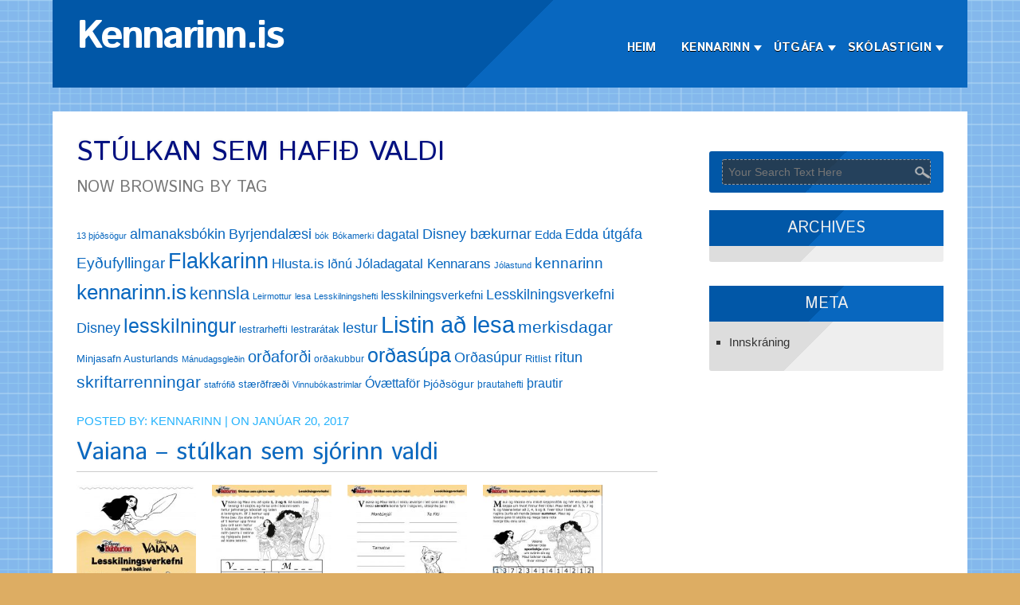

--- FILE ---
content_type: text/html; charset=UTF-8
request_url: http://kennarinn.is/tag/stulkan-sem-hafid-valdi/
body_size: 10564
content:
<!DOCTYPE html>
<html lang="is">
<head>
<meta charset="UTF-8" />
<meta name="viewport" content="width=device-width" />
<meta http-equiv="X-UA-Compatible" content="IE=edge" />
<!--[if lt IE 9]>
<script src="http://kennarinn.is/wp-content/themes/writing-board/js/html5.js" type="text/javascript"></script>
<![endif]-->
<link rel="profile" href="http://gmpg.org/xfn/11" />
<link rel="pingback" href="http://kennarinn.is/xmlrpc.php" />

<title>stúlkan sem hafið valdi &#8211; Kennarinn.is</title>
<meta name='robots' content='max-image-preview:large' />
<link rel='dns-prefetch' href='//fonts.googleapis.com' />
<link rel='dns-prefetch' href='//s.w.org' />
<link rel="alternate" type="application/rss+xml" title="Kennarinn.is &raquo; Straumur" href="http://kennarinn.is/feed/" />
<link rel="alternate" type="application/rss+xml" title="Kennarinn.is &raquo; Straumur athugasemda" href="http://kennarinn.is/comments/feed/" />
<link rel="alternate" type="application/rss+xml" title="Kennarinn.is &raquo; stúlkan sem hafið valdi Straumur merkja" href="http://kennarinn.is/tag/stulkan-sem-hafid-valdi/feed/" />
		<script type="text/javascript">
			window._wpemojiSettings = {"baseUrl":"https:\/\/s.w.org\/images\/core\/emoji\/13.1.0\/72x72\/","ext":".png","svgUrl":"https:\/\/s.w.org\/images\/core\/emoji\/13.1.0\/svg\/","svgExt":".svg","source":{"concatemoji":"http:\/\/kennarinn.is\/wp-includes\/js\/wp-emoji-release.min.js?ver=5.8.12"}};
			!function(e,a,t){var n,r,o,i=a.createElement("canvas"),p=i.getContext&&i.getContext("2d");function s(e,t){var a=String.fromCharCode;p.clearRect(0,0,i.width,i.height),p.fillText(a.apply(this,e),0,0);e=i.toDataURL();return p.clearRect(0,0,i.width,i.height),p.fillText(a.apply(this,t),0,0),e===i.toDataURL()}function c(e){var t=a.createElement("script");t.src=e,t.defer=t.type="text/javascript",a.getElementsByTagName("head")[0].appendChild(t)}for(o=Array("flag","emoji"),t.supports={everything:!0,everythingExceptFlag:!0},r=0;r<o.length;r++)t.supports[o[r]]=function(e){if(!p||!p.fillText)return!1;switch(p.textBaseline="top",p.font="600 32px Arial",e){case"flag":return s([127987,65039,8205,9895,65039],[127987,65039,8203,9895,65039])?!1:!s([55356,56826,55356,56819],[55356,56826,8203,55356,56819])&&!s([55356,57332,56128,56423,56128,56418,56128,56421,56128,56430,56128,56423,56128,56447],[55356,57332,8203,56128,56423,8203,56128,56418,8203,56128,56421,8203,56128,56430,8203,56128,56423,8203,56128,56447]);case"emoji":return!s([10084,65039,8205,55357,56613],[10084,65039,8203,55357,56613])}return!1}(o[r]),t.supports.everything=t.supports.everything&&t.supports[o[r]],"flag"!==o[r]&&(t.supports.everythingExceptFlag=t.supports.everythingExceptFlag&&t.supports[o[r]]);t.supports.everythingExceptFlag=t.supports.everythingExceptFlag&&!t.supports.flag,t.DOMReady=!1,t.readyCallback=function(){t.DOMReady=!0},t.supports.everything||(n=function(){t.readyCallback()},a.addEventListener?(a.addEventListener("DOMContentLoaded",n,!1),e.addEventListener("load",n,!1)):(e.attachEvent("onload",n),a.attachEvent("onreadystatechange",function(){"complete"===a.readyState&&t.readyCallback()})),(n=t.source||{}).concatemoji?c(n.concatemoji):n.wpemoji&&n.twemoji&&(c(n.twemoji),c(n.wpemoji)))}(window,document,window._wpemojiSettings);
		</script>
		<style type="text/css">
img.wp-smiley,
img.emoji {
	display: inline !important;
	border: none !important;
	box-shadow: none !important;
	height: 1em !important;
	width: 1em !important;
	margin: 0 .07em !important;
	vertical-align: -0.1em !important;
	background: none !important;
	padding: 0 !important;
}
</style>
	<link rel='stylesheet' id='wp-block-library-css'  href='http://kennarinn.is/wp-includes/css/dist/block-library/style.min.css?ver=5.8.12' type='text/css' media='all' />
<link rel='stylesheet' id='wpdm-font-awesome-css'  href='http://kennarinn.is/wp-content/plugins/download-manager/assets/fontawesome/css/all.min.css?ver=5.8.12' type='text/css' media='all' />
<link rel='stylesheet' id='wpdm-frontend-css-css'  href='http://kennarinn.is/wp-content/plugins/download-manager/assets/bootstrap/css/bootstrap.min.css?ver=5.8.12' type='text/css' media='all' />
<link rel='stylesheet' id='wpdm-front-css'  href='http://kennarinn.is/wp-content/plugins/download-manager/assets/css/front.css?ver=5.8.12' type='text/css' media='all' />
<link rel='stylesheet' id='slideshow-jquery-image-gallery-stylesheet_functional-css'  href='http://kennarinn.is/wp-content/plugins/slideshow-jquery-image-gallery/style/SlideshowPlugin/functional.css?ver=2.3.1' type='text/css' media='all' />
<link rel='stylesheet' id='slideshow-jquery-image-gallery-ajax-stylesheet_style-light-css'  href='http://kennarinn.is/wp-admin/admin-ajax.php?action=slideshow_jquery_image_gallery_load_stylesheet&#038;style=style-light&#038;ver=2.3.1' type='text/css' media='all' />
<link rel='stylesheet' id='slideshow-jquery-image-gallery-ajax-stylesheet_style-dark-css'  href='http://kennarinn.is/wp-admin/admin-ajax.php?action=slideshow_jquery_image_gallery_load_stylesheet&#038;style=style-dark&#038;ver=2.3.1' type='text/css' media='all' />
<link rel='stylesheet' id='SFSImainCss-css'  href='http://kennarinn.is/wp-content/plugins/ultimate-social-media-icons/css/sfsi-style.css?ver=2.9.1' type='text/css' media='all' />
<link rel='stylesheet' id='wpdmpp-front-css'  href='http://kennarinn.is/wp-content/plugins/wpdm-premium-packages/assets/css/wpdmpp.css?ver=5.8.12' type='text/css' media='all' />
<link rel='stylesheet' id='writingboard-style-css'  href='http://kennarinn.is/wp-content/themes/writing-board/style.css?ver=5.8.12' type='text/css' media='all' />
<link rel='stylesheet' id='writingboard-gfonts-css'  href='//fonts.googleapis.com/css?family=Istok+Web%3A400%2C700%2C400italic%2C700italic&#038;ver=5.8.12' type='text/css' media='all' />
<link rel='stylesheet' id='writingboard-font-css-css'  href='http://kennarinn.is/wp-content/themes/writing-board/css/font-awesome.css?ver=5.8.12' type='text/css' media='all' />
<link rel='stylesheet' id='writingboard-responsive-css'  href='http://kennarinn.is/wp-content/themes/writing-board/style-responsive.css?ver=5.8.12' type='text/css' media='all' />
<link rel='stylesheet' id='tablepress-default-css'  href='http://kennarinn.is/wp-content/plugins/tablepress/css/build/default.css?ver=2.1.7' type='text/css' media='all' />
<link rel='stylesheet' id='dashicons-css'  href='http://kennarinn.is/wp-includes/css/dashicons.min.css?ver=5.8.12' type='text/css' media='all' />
<link rel='stylesheet' id='my-calendar-reset-css'  href='http://kennarinn.is/wp-content/plugins/my-calendar/css/reset.css?ver=3.5.9' type='text/css' media='all' />
<link rel='stylesheet' id='my-calendar-style-css'  href='http://kennarinn.is/wp-content/plugins/my-calendar/styles/twentyfifteen.css?ver=3.5.9-twentyfifteen-css' type='text/css' media='all' />
<style id='my-calendar-style-inline-css' type='text/css'>

/* Styles by My Calendar - Joseph C Dolson https://www.joedolson.com/ */

.my-calendar-modal .event-title svg { background-color: #e8a066; padding: 3px; }
.mc-main .mc_almennt .event-title, .mc-main .mc_almennt .event-title a { background: #e8a066 !important; color: #000000 !important; }
.mc-main .mc_almennt .event-title button { background: #e8a066 !important; color: #000000 !important; }
.mc-main .mc_almennt .event-title a:hover, .mc-main .mc_almennt .event-title a:focus { background: #ffd399 !important;}
.mc-main .mc_almennt .event-title button:hover, .mc-main .mc_almennt .event-title button:focus { background: #ffd399 !important;}
.my-calendar-modal .event-title svg { background-color: #493ee8; padding: 3px; }
.mc-main .mc_merkisdagar .event-title, .mc-main .mc_merkisdagar .event-title a { background: #493ee8 !important; color: #ffffff !important; }
.mc-main .mc_merkisdagar .event-title button { background: #493ee8 !important; color: #ffffff !important; }
.mc-main .mc_merkisdagar .event-title a:hover, .mc-main .mc_merkisdagar .event-title a:focus { background: #160bb5 !important;}
.mc-main .mc_merkisdagar .event-title button:hover, .mc-main .mc_merkisdagar .event-title button:focus { background: #160bb5 !important;}
.mc-main, .mc-event, .my-calendar-modal, .my-calendar-modal-overlay {--primary-dark: #313233; --primary-light: #fff; --secondary-light: #fff; --secondary-dark: #000; --highlight-dark: #666; --highlight-light: #efefef; --close-button: #b32d2e; --search-highlight-bg: #f5e6ab; --navbar-background: transparent; --nav-button-bg: #fff; --nav-button-color: #313233; --nav-button-border: #313233; --nav-input-border: #313233; --nav-input-background: #fff; --nav-input-color: #313233; --grid-cell-border: #0000001f; --grid-header-border: #313233; --grid-header-color: #313233; --grid-header-bg: transparent; --grid-cell-background: transparent; --current-day-border: #313233; --current-day-color: #313233; --current-day-bg: transparent; --date-has-events-bg: #313233; --date-has-events-color: #f6f7f7; --calendar-heading: clamp( 1.125rem, 24px, 2.5rem ); --event-title: clamp( 1.25rem, 24px, 2.5rem ); --grid-date: 16px; --grid-date-heading: clamp( .75rem, 16px, 1.5rem ); --modal-title: 1.5rem; --navigation-controls: clamp( .75rem, 16px, 1.5rem ); --card-heading: 1.125rem; --list-date: 1.25rem; --author-card: clamp( .75rem, 14px, 1.5rem); --single-event-title: clamp( 1.25rem, 24px, 2.5rem ); --mini-time-text: clamp( .75rem, 14px 1.25rem ); --list-event-date: 1.25rem; --list-event-title: 1.2rem; --category-mc_almennt: #e8a066; --category-mc_merkisdagar: #493ee8; }
</style>
<link rel='stylesheet' id='ggcl-style-css'  href='http://kennarinn.is/wp-content/plugins/grid-gallery-with-custom-links/css/grid-gallery-with-custom-links.css?ver=1.2.2' type='text/css' media='all' />
<script type='text/javascript' src='http://kennarinn.is/wp-includes/js/jquery/jquery.min.js?ver=3.6.0' id='jquery-core-js'></script>
<script type='text/javascript' src='http://kennarinn.is/wp-includes/js/jquery/jquery-migrate.min.js?ver=3.3.2' id='jquery-migrate-js'></script>
<script type='text/javascript' src='http://kennarinn.is/wp-includes/js/jquery/jquery.form.min.js?ver=4.3.0' id='jquery-form-js'></script>
<script type='text/javascript' src='http://kennarinn.is/wp-content/plugins/download-manager/assets/bootstrap/js/popper.min.js?ver=5.8.12' id='wpdm-poper-js'></script>
<script type='text/javascript' src='http://kennarinn.is/wp-content/plugins/download-manager/assets/bootstrap/js/bootstrap.min.js?ver=5.8.12' id='wpdm-frontend-js-js'></script>
<script type='text/javascript' id='wpdm-frontjs-js-extra'>
/* <![CDATA[ */
var wpdm_url = {"home":"http:\/\/kennarinn.is\/","site":"http:\/\/kennarinn.is\/","ajax":"http:\/\/kennarinn.is\/wp-admin\/admin-ajax.php"};
var wpdm_js = {"spinner":"<i class=\"fas fa-sun fa-spin\"><\/i>","client_id":"c42bf2a82fbded3b7ee614f264df82df"};
var wpdm_strings = {"pass_var":"Password Verified!","pass_var_q":"Please click following button to start download.","start_dl":"Start Download"};
/* ]]> */
</script>
<script type='text/javascript' src='http://kennarinn.is/wp-content/plugins/download-manager/assets/js/front.js?ver=3.2.97' id='wpdm-frontjs-js'></script>
<script type='text/javascript' src='http://kennarinn.is/wp-content/plugins/wpdm-premium-packages/assets/js/wpdmpp-front.js?ver=5.8.12' id='wpdm-pp-js-js'></script>
<script type='text/javascript' src='http://kennarinn.is/wp-content/plugins/google-analyticator/external-tracking.min.js?ver=6.5.7' id='ga-external-tracking-js'></script>
<link rel="https://api.w.org/" href="http://kennarinn.is/wp-json/" /><link rel="alternate" type="application/json" href="http://kennarinn.is/wp-json/wp/v2/tags/324" /><link rel="EditURI" type="application/rsd+xml" title="RSD" href="http://kennarinn.is/xmlrpc.php?rsd" />
<link rel="wlwmanifest" type="application/wlwmanifest+xml" href="http://kennarinn.is/wp-includes/wlwmanifest.xml" /> 
<meta name="generator" content="WordPress 5.8.12" />
<script type='text/javascript' data-cfasync='false'>var _mmunch = {'front': false, 'page': false, 'post': false, 'category': false, 'author': false, 'search': false, 'attachment': false, 'tag': false};_mmunch['tag'] = true;</script><script data-cfasync="false" src="//a.mailmunch.co/app/v1/site.js" id="mailmunch-script" data-plugin="mc_mm" data-mailmunch-site-id="127859" async></script>    <script>
        var wpdmpp_base_url = 'http://kennarinn.is/wp-content/plugins/wpdm-premium-packages/';
        var wpdmpp_currency_sign = '$';
        var wpdmpp_csign_before = '$';
        var wpdmpp_csign_after = '';
        var wpdmpp_currency_code = 'USD';
        var wpdmpp_cart_url = '/tag/stulkan-sem-hafid-valdi/';

        var wpdmpp_txt = {"cart_button_label":"<i class=\"fas fa-shopping-basket mr-2\"><\/i>Add To Cart","pay_now":"Complete Purchase","checkout_button_label":"Complete Purchase"};

    </script>
    <style>p.wpdmpp-notice {
            margin: 5px;
        }
    .wpbtn-success {
        color: var(--color-success) !important;border-color: var(--color-success ) !important;
        background: rgba(var(--color-success-rgb),0.03) !important;
        transition: all ease-in-out 300ms;
    }
        .wpbtn-success:active,
        .wpbtn-success:hover {
            color: var(--color-success-active) !important;
            border-color: var(--color-success-active) !important;
            background: rgba(var(--color-success-rgb),0.07) !important;
        }
    </style>
    	
	<style type="text/css">
	.site-title a, 
	.site-title a:active, 
	.site-title a:hover {
	
	color: #000000;
	}
	
     
<style type="text/css"></style>

<style type="text/css">
.synved-social-resolution-single {
display: inline-block;
}
.synved-social-resolution-normal {
display: inline-block;
}
.synved-social-resolution-hidef {
display: none;
}

@media only screen and (min--moz-device-pixel-ratio: 2),
only screen and (-o-min-device-pixel-ratio: 2/1),
only screen and (-webkit-min-device-pixel-ratio: 2),
only screen and (min-device-pixel-ratio: 2),
only screen and (min-resolution: 2dppx),
only screen and (min-resolution: 192dpi) {
	.synved-social-resolution-normal {
	display: none;
	}
	.synved-social-resolution-hidef {
	display: inline-block;
	}
}
</style>
<style type="text/css" id="custom-background-css">
body.custom-background { background-color: #ddad63; }
</style>
	<link rel="icon" href="http://kennarinn.is/wp-content/uploads/2016/02/cropped-kennarinn_logo-copy-32x32.jpg" sizes="32x32" />
<link rel="icon" href="http://kennarinn.is/wp-content/uploads/2016/02/cropped-kennarinn_logo-copy-192x192.jpg" sizes="192x192" />
<link rel="apple-touch-icon" href="http://kennarinn.is/wp-content/uploads/2016/02/cropped-kennarinn_logo-copy-180x180.jpg" />
<meta name="msapplication-TileImage" content="http://kennarinn.is/wp-content/uploads/2016/02/cropped-kennarinn_logo-copy-270x270.jpg" />
<!-- Google Analytics Tracking by Google Analyticator 6.5.7 -->
<script type="text/javascript">window.google_analytics_uacct = "UA-83299311-1";</script>
<script type="text/javascript">
    var analyticsFileTypes = [];
    var analyticsSnippet = 'disabled';
    var analyticsEventTracking = 'enabled';
</script>
<script type="text/javascript">
	(function(i,s,o,g,r,a,m){i['GoogleAnalyticsObject']=r;i[r]=i[r]||function(){
	(i[r].q=i[r].q||[]).push(arguments)},i[r].l=1*new Date();a=s.createElement(o),
	m=s.getElementsByTagName(o)[0];a.async=1;a.src=g;m.parentNode.insertBefore(a,m)
	})(window,document,'script','//www.google-analytics.com/analytics.js','ga');
	ga('create', 'UA-83299311-1', 'auto');
 
	ga('send', 'pageview');
</script>
<meta name="generator" content="WordPress Download Manager 3.2.97" />
                <style>
        /* WPDM Link Template Styles */        </style>
                <style>

            :root {
                --color-primary: #4a8eff;
                --color-primary-rgb: 74, 142, 255;
                --color-primary-hover: #5998ff;
                --color-primary-active: #3281ff;
                --color-secondary: #6c757d;
                --color-secondary-rgb: 108, 117, 125;
                --color-secondary-hover: #6c757d;
                --color-secondary-active: #6c757d;
                --color-success: #018e11;
                --color-success-rgb: 1, 142, 17;
                --color-success-hover: #0aad01;
                --color-success-active: #0c8c01;
                --color-info: #2CA8FF;
                --color-info-rgb: 44, 168, 255;
                --color-info-hover: #2CA8FF;
                --color-info-active: #2CA8FF;
                --color-warning: #FFB236;
                --color-warning-rgb: 255, 178, 54;
                --color-warning-hover: #FFB236;
                --color-warning-active: #FFB236;
                --color-danger: #ff5062;
                --color-danger-rgb: 255, 80, 98;
                --color-danger-hover: #ff5062;
                --color-danger-active: #ff5062;
                --color-green: #30b570;
                --color-blue: #0073ff;
                --color-purple: #8557D3;
                --color-red: #ff5062;
                --color-muted: rgba(69, 89, 122, 0.6);
                --wpdm-font: "Rubik", -apple-system, BlinkMacSystemFont, "Segoe UI", Roboto, Helvetica, Arial, sans-serif, "Apple Color Emoji", "Segoe UI Emoji", "Segoe UI Symbol";
            }

            .wpdm-download-link.btn.btn-primary {
                border-radius: 4px;
            }


        </style>
        
</head>

<body class="archive tag tag-stulkan-sem-hafid-valdi tag-324 custom-background sfsi_actvite_theme_default" >
  	  <div id="top-menu-container" class="hfback" >
      <!-- Site Titele and Description Goes Here -->
	<a href="http://kennarinn.is/"><h1 class="site-title">Kennarinn.is</h1></a>
		<h2 class="site-title-hidden">Einn fyrir alla&#8230;</h2>
      
      <!-- Site Main Menu Goes Here -->
	<div id="main-menu">
	<div class="menu-valmynd-1-container"><ul id="menu-valmynd-1" class="m-menu"><li id="menu-item-175" class="menu-item menu-item-type-post_type menu-item-object-page menu-item-home menu-item-175"><a href="http://kennarinn.is/">Heim</a></li>
<li id="menu-item-28" class="menu-item menu-item-type-custom menu-item-object-custom menu-item-has-children menu-parent-item menu-item-28"><a href="http://kennarinn.is/kennarinn/">Kennarinn</a>
<ul class="sub-menu">
	<li id="menu-item-1221" class="menu-item menu-item-type-post_type menu-item-object-page menu-item-1221"><a href="http://kennarinn.is/um-verkefnastjora/">Um Kennarann</a></li>
	<li id="menu-item-1206" class="menu-item menu-item-type-post_type menu-item-object-page menu-item-1206"><a href="http://kennarinn.is/um-verkefnastjora/markmid/">Markmið</a></li>
</ul>
</li>
<li id="menu-item-1471" class="menu-item menu-item-type-post_type menu-item-object-page menu-item-has-children menu-parent-item menu-item-1471"><a href="http://kennarinn.is/utgafa-2/">Útgáfa</a>
<ul class="sub-menu">
	<li id="menu-item-10715" class="menu-item menu-item-type-post_type menu-item-object-page menu-item-10715"><a href="http://kennarinn.is/namsgreinar/">Námsgreinar</a></li>
</ul>
</li>
<li id="menu-item-1474" class="menu-item menu-item-type-post_type menu-item-object-page menu-item-has-children menu-parent-item menu-item-1474"><a href="http://kennarinn.is/skolastigin/">Skólastigin</a>
<ul class="sub-menu">
	<li id="menu-item-1432" class="menu-item menu-item-type-post_type menu-item-object-page menu-item-1432"><a href="http://kennarinn.is/skolastigin/leikskoli-2/">Leikskóli</a></li>
	<li id="menu-item-1014" class="menu-item menu-item-type-post_type menu-item-object-page menu-item-1014"><a href="http://kennarinn.is/skolastigin/grunnskoli/">Grunnskóli</a></li>
</ul>
</li>
</ul></div>  
    </div></div><div class="clear"></div>
 	
    
      
          
      
	  
	 
	  <div id="container">  

<div id="content">
							<h1 class="arc-post-title">stúlkan sem hafið valdi</h1><h3 class="arc-src">now browsing by tag</h3>
		<div class="clear">&nbsp;</div>
		<div class="tagcloud"><a href="http://kennarinn.is/tag/13-thjodsogur/" class="tag-cloud-link tag-link-569 tag-link-position-1" style="font-size: 8pt;" aria-label="13 þjóðsögur (11 hlutir)">13 þjóðsögur</a>
<a href="http://kennarinn.is/tag/almanaksbokin/" class="tag-cloud-link tag-link-202 tag-link-position-2" style="font-size: 13.692307692308pt;" aria-label="almanaksbókin (27 hlutir)">almanaksbókin</a>
<a href="http://kennarinn.is/tag/byrjendalaesi/" class="tag-cloud-link tag-link-293 tag-link-position-3" style="font-size: 13.692307692308pt;" aria-label="Byrjendalæsi (27 hlutir)">Byrjendalæsi</a>
<a href="http://kennarinn.is/tag/bok/" class="tag-cloud-link tag-link-36 tag-link-position-4" style="font-size: 8pt;" aria-label="bók (11 hlutir)">bók</a>
<a href="http://kennarinn.is/tag/bokamerki/" class="tag-cloud-link tag-link-189 tag-link-position-5" style="font-size: 8.4615384615385pt;" aria-label="Bókamerki (12 hlutir)">Bókamerki</a>
<a href="http://kennarinn.is/tag/dagatal/" class="tag-cloud-link tag-link-49 tag-link-position-6" style="font-size: 12pt;" aria-label="dagatal (21 hlutur)">dagatal</a>
<a href="http://kennarinn.is/tag/disney-baekurnar/" class="tag-cloud-link tag-link-295 tag-link-position-7" style="font-size: 13.692307692308pt;" aria-label="Disney bækurnar (27 hlutir)">Disney bækurnar</a>
<a href="http://kennarinn.is/tag/edda/" class="tag-cloud-link tag-link-292 tag-link-position-8" style="font-size: 11.076923076923pt;" aria-label="Edda (18 hlutir)">Edda</a>
<a href="http://kennarinn.is/tag/edda-utgafa/" class="tag-cloud-link tag-link-322 tag-link-position-9" style="font-size: 13.692307692308pt;" aria-label="Edda útgáfa (27 hlutir)">Edda útgáfa</a>
<a href="http://kennarinn.is/tag/eydufyllingar/" class="tag-cloud-link tag-link-443 tag-link-position-10" style="font-size: 14.307692307692pt;" aria-label="Eyðufyllingar (30 hlutir)">Eyðufyllingar</a>
<a href="http://kennarinn.is/tag/flakkarinn/" class="tag-cloud-link tag-link-53 tag-link-position-11" style="font-size: 20.615384615385pt;" aria-label="Flakkarinn (78 hlutir)">Flakkarinn</a>
<a href="http://kennarinn.is/tag/hlusta-is/" class="tag-cloud-link tag-link-611 tag-link-position-12" style="font-size: 12.923076923077pt;" aria-label="Hlusta.is (24 hlutir)">Hlusta.is</a>
<a href="http://kennarinn.is/tag/idnu/" class="tag-cloud-link tag-link-181 tag-link-position-13" style="font-size: 12pt;" aria-label="Iðnú (21 hlutur)">Iðnú</a>
<a href="http://kennarinn.is/tag/joladagatal-kennarans/" class="tag-cloud-link tag-link-612 tag-link-position-14" style="font-size: 12.923076923077pt;" aria-label="Jóladagatal Kennarans (24 hlutir)">Jóladagatal Kennarans</a>
<a href="http://kennarinn.is/tag/jolastund/" class="tag-cloud-link tag-link-657 tag-link-position-15" style="font-size: 8pt;" aria-label="Jólastund (11 hlutir)">Jólastund</a>
<a href="http://kennarinn.is/tag/kennarinn/" class="tag-cloud-link tag-link-28 tag-link-position-16" style="font-size: 14.307692307692pt;" aria-label="kennarinn (30 hlutir)">kennarinn</a>
<a href="http://kennarinn.is/tag/kennarinn-is/" class="tag-cloud-link tag-link-93 tag-link-position-17" style="font-size: 19.230769230769pt;" aria-label="kennarinn.is (63 hlutir)">kennarinn.is</a>
<a href="http://kennarinn.is/tag/kennsla/" class="tag-cloud-link tag-link-29 tag-link-position-18" style="font-size: 16.769230769231pt;" aria-label="kennsla (44 hlutir)">kennsla</a>
<a href="http://kennarinn.is/tag/leirmottur/" class="tag-cloud-link tag-link-300 tag-link-position-19" style="font-size: 8.4615384615385pt;" aria-label="Leirmottur (12 hlutir)">Leirmottur</a>
<a href="http://kennarinn.is/tag/lesa/" class="tag-cloud-link tag-link-35 tag-link-position-20" style="font-size: 8pt;" aria-label="lesa (11 hlutir)">lesa</a>
<a href="http://kennarinn.is/tag/lesskilningshefti/" class="tag-cloud-link tag-link-749 tag-link-position-21" style="font-size: 8pt;" aria-label="Lesskilningshefti (11 hlutir)">Lesskilningshefti</a>
<a href="http://kennarinn.is/tag/lesskilningsverkefni/" class="tag-cloud-link tag-link-131 tag-link-position-22" style="font-size: 11.076923076923pt;" aria-label="lesskilningsverkefni (18 hlutir)">lesskilningsverkefni</a>
<a href="http://kennarinn.is/tag/lesskilningsverkefni-disney/" class="tag-cloud-link tag-link-422 tag-link-position-23" style="font-size: 13.384615384615pt;" aria-label="Lesskilningsverkefni Disney (26 hlutir)">Lesskilningsverkefni Disney</a>
<a href="http://kennarinn.is/tag/lesskilningur/" class="tag-cloud-link tag-link-34 tag-link-position-24" style="font-size: 19.076923076923pt;" aria-label="lesskilningur (62 hlutir)">lesskilningur</a>
<a href="http://kennarinn.is/tag/lestrarhefti/" class="tag-cloud-link tag-link-31 tag-link-position-25" style="font-size: 9.8461538461538pt;" aria-label="lestrarhefti (15 hlutir)">lestrarhefti</a>
<a href="http://kennarinn.is/tag/lestraratak/" class="tag-cloud-link tag-link-168 tag-link-position-26" style="font-size: 9.5384615384615pt;" aria-label="lestrarátak (14 hlutir)">lestrarátak</a>
<a href="http://kennarinn.is/tag/lestur/" class="tag-cloud-link tag-link-30 tag-link-position-27" style="font-size: 13.846153846154pt;" aria-label="lestur (28 hlutir)">lestur</a>
<a href="http://kennarinn.is/tag/listin-ad-lesa/" class="tag-cloud-link tag-link-440 tag-link-position-28" style="font-size: 22pt;" aria-label="Listin að lesa (97 hlutir)">Listin að lesa</a>
<a href="http://kennarinn.is/tag/merkisdagar/" class="tag-cloud-link tag-link-81 tag-link-position-29" style="font-size: 16pt;" aria-label="merkisdagar (39 hlutir)">merkisdagar</a>
<a href="http://kennarinn.is/tag/minjasafn-austurlands/" class="tag-cloud-link tag-link-643 tag-link-position-30" style="font-size: 9.8461538461538pt;" aria-label="Minjasafn Austurlands (15 hlutir)">Minjasafn Austurlands</a>
<a href="http://kennarinn.is/tag/manudagsgledin/" class="tag-cloud-link tag-link-826 tag-link-position-31" style="font-size: 8pt;" aria-label="Mánudagsgleðin (11 hlutir)">Mánudagsgleðin</a>
<a href="http://kennarinn.is/tag/ordafordi/" class="tag-cloud-link tag-link-74 tag-link-position-32" style="font-size: 14.923076923077pt;" aria-label="orðaforði (33 hlutir)">orðaforði</a>
<a href="http://kennarinn.is/tag/ordakubbur/" class="tag-cloud-link tag-link-58 tag-link-position-33" style="font-size: 9.0769230769231pt;" aria-label="orðakubbur (13 hlutir)">orðakubbur</a>
<a href="http://kennarinn.is/tag/ordasupa/" class="tag-cloud-link tag-link-56 tag-link-position-34" style="font-size: 18.461538461538pt;" aria-label="orðasúpa (56 hlutir)">orðasúpa</a>
<a href="http://kennarinn.is/tag/ordasupur/" class="tag-cloud-link tag-link-460 tag-link-position-35" style="font-size: 13.692307692308pt;" aria-label="Orðasúpur (27 hlutir)">Orðasúpur</a>
<a href="http://kennarinn.is/tag/ritlist/" class="tag-cloud-link tag-link-835 tag-link-position-36" style="font-size: 9.5384615384615pt;" aria-label="Ritlist (14 hlutir)">Ritlist</a>
<a href="http://kennarinn.is/tag/ritun/" class="tag-cloud-link tag-link-92 tag-link-position-37" style="font-size: 13.384615384615pt;" aria-label="ritun (26 hlutir)">ritun</a>
<a href="http://kennarinn.is/tag/skriftarrenningar/" class="tag-cloud-link tag-link-108 tag-link-position-38" style="font-size: 16pt;" aria-label="skriftarrenningar (39 hlutir)">skriftarrenningar</a>
<a href="http://kennarinn.is/tag/stafrofid/" class="tag-cloud-link tag-link-61 tag-link-position-39" style="font-size: 8pt;" aria-label="stafrófið (11 hlutir)">stafrófið</a>
<a href="http://kennarinn.is/tag/staerdfraedi/" class="tag-cloud-link tag-link-224 tag-link-position-40" style="font-size: 9.8461538461538pt;" aria-label="stærðfræði (15 hlutir)">stærðfræði</a>
<a href="http://kennarinn.is/tag/vinnubokastrimlar/" class="tag-cloud-link tag-link-426 tag-link-position-41" style="font-size: 8.4615384615385pt;" aria-label="Vinnubókastrimlar (12 hlutir)">Vinnubókastrimlar</a>
<a href="http://kennarinn.is/tag/ovaettafor/" class="tag-cloud-link tag-link-180 tag-link-position-42" style="font-size: 12pt;" aria-label="Óvættaför (21 hlutur)">Óvættaför</a>
<a href="http://kennarinn.is/tag/thjodsogur/" class="tag-cloud-link tag-link-564 tag-link-position-43" style="font-size: 10.769230769231pt;" aria-label="Þjóðsögur (17 hlutir)">Þjóðsögur</a>
<a href="http://kennarinn.is/tag/thrautahefti/" class="tag-cloud-link tag-link-126 tag-link-position-44" style="font-size: 9.0769230769231pt;" aria-label="þrautahefti (13 hlutir)">þrautahefti</a>
<a href="http://kennarinn.is/tag/thrautir/" class="tag-cloud-link tag-link-55 tag-link-position-45" style="font-size: 11.692307692308pt;" aria-label="þrautir (20 hlutir)">þrautir</a></div>
		<div class="clear">&nbsp;</div>
		
				
			<div class="post-5868 wpdmpro type-wpdmpro status-publish hentry wpdmcategory-lesskilningsverkefni-disney">
				<p class="postmetadataw">Posted by: <a href="http://kennarinn.is/author/kennarinn/" title="Færslur eftir þennan höfund: Kennarinn" rel="author">Kennarinn</a> |  on janúar 20, 2017</p>
                <h2 class="post-title"><a href="http://kennarinn.is/download/vaiana-stulkan-sem-sjorinn-valdi/">Vaiana &#8211; stúlkan sem sjórinn valdi</a></h2>
				<div class="content-ver-sep"> </div>	
				<div class="entrytext">
 <p><img loading="lazy" class="alignleft wp-image-5870" src="http://kennarinn.is/wp-content/uploads/2017/01/1_jan2017_vaiana-212x300.jpg" alt="1_jan2017_vaiana" width="150" height="212" srcset="http://kennarinn.is/wp-content/uploads/2017/01/1_jan2017_vaiana-212x300.jpg 212w, http://kennarinn.is/wp-content/uploads/2017/01/1_jan2017_vaiana-768x1085.jpg 768w, http://kennarinn.is/wp-content/uploads/2017/01/1_jan2017_vaiana-725x1024.jpg 725w, http://kennarinn.is/wp-content/uploads/2017/01/1_jan2017_vaiana-248x350.jpg 248w, http://kennarinn.is/wp-content/uploads/2017/01/1_jan2017_vaiana-389x550.jpg 389w, http://kennarinn.is/wp-content/uploads/2017/01/1_jan2017_vaiana.jpg 1241w" sizes="(max-width: 150px) 100vw, 150px" /><img loading="lazy" class="alignleft wp-image-5871" src="http://kennarinn.is/wp-content/uploads/2017/01/1_jan2017_vaiana2-212x300.jpg" alt="1_jan2017_vaiana2" width="150" height="212" srcset="http://kennarinn.is/wp-content/uploads/2017/01/1_jan2017_vaiana2-212x300.jpg 212w, http://kennarinn.is/wp-content/uploads/2017/01/1_jan2017_vaiana2-768x1085.jpg 768w, http://kennarinn.is/wp-content/uploads/2017/01/1_jan2017_vaiana2-725x1024.jpg 725w, http://kennarinn.is/wp-content/uploads/2017/01/1_jan2017_vaiana2-248x350.jpg 248w, http://kennarinn.is/wp-content/uploads/2017/01/1_jan2017_vaiana2-389x550.jpg 389w, http://kennarinn.is/wp-content/uploads/2017/01/1_jan2017_vaiana2.jpg 1241w" sizes="(max-width: 150px) 100vw, 150px" /><img loading="lazy" class="alignleft wp-image-5872" src="http://kennarinn.is/wp-content/uploads/2017/01/1_jan2017_vaiana3-212x300.jpg" alt="1_jan2017_vaiana3" width="150" height="212" srcset="http://kennarinn.is/wp-content/uploads/2017/01/1_jan2017_vaiana3-212x300.jpg 212w, http://kennarinn.is/wp-content/uploads/2017/01/1_jan2017_vaiana3-768x1085.jpg 768w, http://kennarinn.is/wp-content/uploads/2017/01/1_jan2017_vaiana3-725x1024.jpg 725w, http://kennarinn.is/wp-content/uploads/2017/01/1_jan2017_vaiana3-248x350.jpg 248w, http://kennarinn.is/wp-content/uploads/2017/01/1_jan2017_vaiana3-389x550.jpg 389w, http://kennarinn.is/wp-content/uploads/2017/01/1_jan2017_vaiana3.jpg 1241w" sizes="(max-width: 150px) 100vw, 150px" /><img loading="lazy" class="alignleft wp-image-5873" src="http://kennarinn.is/wp-content/uploads/2017/01/1_jan2017_vaiana4-212x300.jpg" alt="1_jan2017_vaiana4" width="150" height="212" srcset="http://kennarinn.is/wp-content/uploads/2017/01/1_jan2017_vaiana4-212x300.jpg 212w, http://kennarinn.is/wp-content/uploads/2017/01/1_jan2017_vaiana4-768x1085.jpg 768w, http://kennarinn.is/wp-content/uploads/2017/01/1_jan2017_vaiana4-725x1024.jpg 725w, http://kennarinn.is/wp-content/uploads/2017/01/1_jan2017_vaiana4-248x350.jpg 248w, http://kennarinn.is/wp-content/uploads/2017/01/1_jan2017_vaiana4-389x550.jpg 389w, http://kennarinn.is/wp-content/uploads/2017/01/1_jan2017_vaiana4.jpg 1241w" sizes="(max-width: 150px) 100vw, 150px" /><img loading="lazy" class="alignleft wp-image-5874" src="http://kennarinn.is/wp-content/uploads/2017/01/1_jan2017_vaiana5-212x300.jpg" alt="1_jan2017_vaiana5" width="150" height="212" srcset="http://kennarinn.is/wp-content/uploads/2017/01/1_jan2017_vaiana5-212x300.jpg 212w, http://kennarinn.is/wp-content/uploads/2017/01/1_jan2017_vaiana5-768x1085.jpg 768w, http://kennarinn.is/wp-content/uploads/2017/01/1_jan2017_vaiana5-725x1024.jpg 725w, http://kennarinn.is/wp-content/uploads/2017/01/1_jan2017_vaiana5-248x350.jpg 248w, http://kennarinn.is/wp-content/uploads/2017/01/1_jan2017_vaiana5-389x550.jpg 389w, http://kennarinn.is/wp-content/uploads/2017/01/1_jan2017_vaiana5.jpg 1241w" sizes="(max-width: 150px) 100vw, 150px" /><img loading="lazy" class="alignleft wp-image-5875" src="http://kennarinn.is/wp-content/uploads/2017/01/1_jan2017_vaiana6-212x300.jpg" alt="1_jan2017_vaiana6" width="150" height="212" srcset="http://kennarinn.is/wp-content/uploads/2017/01/1_jan2017_vaiana6-212x300.jpg 212w, http://kennarinn.is/wp-content/uploads/2017/01/1_jan2017_vaiana6-768x1085.jpg 768w, http://kennarinn.is/wp-content/uploads/2017/01/1_jan2017_vaiana6-725x1024.jpg 725w, http://kennarinn.is/wp-content/uploads/2017/01/1_jan2017_vaiana6-248x350.jpg 248w, http://kennarinn.is/wp-content/uploads/2017/01/1_jan2017_vaiana6-389x550.jpg 389w, http://kennarinn.is/wp-content/uploads/2017/01/1_jan2017_vaiana6.jpg 1241w" sizes="(max-width: 150px) 100vw, 150px" /><img loading="lazy" class="alignleft wp-image-5876" src="http://kennarinn.is/wp-content/uploads/2017/01/1_jan2017_vaiana7-212x300.jpg" alt="1_jan2017_vaiana7" width="150" height="212" srcset="http://kennarinn.is/wp-content/uploads/2017/01/1_jan2017_vaiana7-212x300.jpg 212w, http://kennarinn.is/wp-content/uploads/2017/01/1_jan2017_vaiana7-768x1085.jpg 768w, http://kennarinn.is/wp-content/uploads/2017/01/1_jan2017_vaiana7-725x1024.jpg 725w, http://kennarinn.is/wp-content/uploads/2017/01/1_jan2017_vaiana7-248x350.jpg 248w, http://kennarinn.is/wp-content/uploads/2017/01/1_jan2017_vaiana7-389x550.jpg 389w, http://kennarinn.is/wp-content/uploads/2017/01/1_jan2017_vaiana7.jpg 1241w" sizes="(max-width: 150px) 100vw, 150px" /><img loading="lazy" class="alignleft wp-image-5877" src="http://kennarinn.is/wp-content/uploads/2017/01/1_jan2017_vaiana8-212x300.jpg" alt="1_jan2017_vaiana8" width="150" height="212" srcset="http://kennarinn.is/wp-content/uploads/2017/01/1_jan2017_vaiana8-212x300.jpg 212w, http://kennarinn.is/wp-content/uploads/2017/01/1_jan2017_vaiana8-768x1085.jpg 768w, http://kennarinn.is/wp-content/uploads/2017/01/1_jan2017_vaiana8-725x1024.jpg 725w, http://kennarinn.is/wp-content/uploads/2017/01/1_jan2017_vaiana8-248x350.jpg 248w, http://kennarinn.is/wp-content/uploads/2017/01/1_jan2017_vaiana8-389x550.jpg 389w, http://kennarinn.is/wp-content/uploads/2017/01/1_jan2017_vaiana8.jpg 1241w" sizes="(max-width: 150px) 100vw, 150px" /></p>
				
				<div class="clear"> </div>
                <div class="up-bottom-border">
				<p class="postmetadata">Posted in  |   <span>Slökkt á athugasemdum<span class="screen-reader-text"> við Vaiana &#8211; stúlkan sem sjórinn valdi</span></span> <br />Tags: <a href="http://kennarinn.is/tag/byrjendalaesi/" rel="tag">Byrjendalæsi</a>, <a href="http://kennarinn.is/tag/disney/" rel="tag">Disney</a>, <a href="http://kennarinn.is/tag/disney-baekurnar/" rel="tag">Disney bækurnar</a>, <a href="http://kennarinn.is/tag/edda-utgafa/" rel="tag">Edda útgáfa</a>, <a href="http://kennarinn.is/tag/leirmottur/" rel="tag">Leirmottur</a>, <a href="http://kennarinn.is/tag/lesskilningur/" rel="tag">lesskilningur</a>, <a href="http://kennarinn.is/tag/stulkan-sem-hafid-valdi/" rel="tag">stúlkan sem hafið valdi</a>, <a href="http://kennarinn.is/tag/vaina/" rel="tag">Vaina</a><br /></p>
				</div></div>
            
		                
                </div><!--close post class-->
	
					
	<div id="page-nav">
			<div class="alignleft"></div>
			<div class="alignright"></div>
		</div>

	
</div><!--close content id-->

<div id="right-sidebar">
<div class="social social-link no-front-page">
	  </div>
<span class="no-front-page">

		<form method="get" id="searchform" action="http://kennarinn.is/">
		<label for="s" class="assistive-text"></label>
		<input type="text" class="field" name="s" id="s" placeholder="Your Search Text Here" />
		<input type="submit" class="submit" name="submit" id="searchsubmit" value="Search" />
		</form></span><br />	

				<aside id="archives" class="widget">
					<h3 class="widget-title">Archives</h3>
					<ul>
											</ul>
				</aside>

				<aside id="meta" class="widget">
					<h3 class="widget-title">Meta</h3>
					<ul>
												<li><a href="http://kennarinn.is/wp-login.php">Innskráning</a></li>
											</ul>
				</aside>

</div>
</div><!-- container -->
<div id="footer" class="hfback">

<div id="footer-content">


</div> <!-- footer-content -->
<div id="footermenu"></div>
<div id="creditline">&copy; 2026: Kennarinn.is <span class="credit">| Writing Board Theme by: <a href="http://d5creation.com" target="_blank"><img  src="http://kennarinn.is/wp-content/themes/writing-board/images/d5logofooter.png" /> D5 Creation</a> | Powered by: <a href="http://wordpress.org" target="_blank">WordPress</a></span></div>

</div> <!-- footer -->
            <script>
                jQuery(function($){

                    
                });
            </script>
            <div id="fb-root"></div>
                            <!--facebook like and share js -->
                <div id="fb-root"></div>
                <script>
                    (function(d, s, id) {
                        var js, fjs = d.getElementsByTagName(s)[0];
                        if (d.getElementById(id)) return;
                        js = d.createElement(s);
                        js.id = id;
                        js.src = "//connect.facebook.net/en_US/sdk.js#xfbml=1&version=v2.5";
                        fjs.parentNode.insertBefore(js, fjs);
                    }(document, 'script', 'facebook-jssdk'));
                </script>
                <script>
window.addEventListener('sfsi_functions_loaded', function() {
    if (typeof sfsi_responsive_toggle == 'function') {
        sfsi_responsive_toggle(0);
        // console.log('sfsi_responsive_toggle');

    }
})
</script>
<script>
window.addEventListener('sfsi_functions_loaded', function() {
    if (typeof sfsi_plugin_version == 'function') {
        sfsi_plugin_version(2.77);
    }
});

function sfsi_processfurther(ref) {
    var feed_id = '[base64]';
    var feedtype = 8;
    var email = jQuery(ref).find('input[name="email"]').val();
    var filter = /^(([^<>()[\]\\.,;:\s@\"]+(\.[^<>()[\]\\.,;:\s@\"]+)*)|(\".+\"))@((\[[0-9]{1,3}\.[0-9]{1,3}\.[0-9]{1,3}\.[0-9]{1,3}\])|(([a-zA-Z\-0-9]+\.)+[a-zA-Z]{2,}))$/;
    if ((email != "Enter your email") && (filter.test(email))) {
        if (feedtype == "8") {
            var url = "https://api.follow.it/subscription-form/" + feed_id + "/" + feedtype;
            window.open(url, "popupwindow", "scrollbars=yes,width=1080,height=760");
            return true;
        }
    } else {
        alert("Please enter email address");
        jQuery(ref).find('input[name="email"]').focus();
        return false;
    }
}
</script>
<style type="text/css" aria-selected="true">
.sfsi_subscribe_Popinner {
    width: 100% !important;

    height: auto !important;

        border: 1px solid #b5b5b5 !important;

    
    padding: 18px 0px !important;

    background-color: #ffffff !important;
}

.sfsi_subscribe_Popinner form {
    margin: 0 20px !important;
}

.sfsi_subscribe_Popinner h5 {
    font-family: Helvetica,Arial,sans-serif !important;

    font-weight: bold !important;
                color: #000000 !important;    
        font-size: 16px !important;    
        text-align: center !important;        margin: 0 0 10px !important;
    padding: 0 !important;
}

.sfsi_subscription_form_field {
    margin: 5px 0 !important;
    width: 100% !important;
    display: inline-flex;
    display: -webkit-inline-flex;
}

.sfsi_subscription_form_field input {
    width: 100% !important;
    padding: 10px 0px !important;
}

.sfsi_subscribe_Popinner input[type=email] {
        font-family: Helvetica,Arial,sans-serif !important;    
    font-style: normal !important;
            color: #000000 !important;    
        font-size: 14px !important;    
        text-align: center !important;    }

.sfsi_subscribe_Popinner input[type=email]::-webkit-input-placeholder {

        font-family: Helvetica,Arial,sans-serif !important;    
    font-style: normal !important;
               color: #000000 !important;    
        font-size: 14px !important;    
        text-align: center !important;    }

.sfsi_subscribe_Popinner input[type=email]:-moz-placeholder {
    /* Firefox 18- */
        font-family: Helvetica,Arial,sans-serif !important;    
    font-style: normal !important;
            color: #000000 !important;    
        font-size: 14px !important;    
        text-align: center !important;    
}

.sfsi_subscribe_Popinner input[type=email]::-moz-placeholder {
    /* Firefox 19+ */
        font-family: Helvetica,Arial,sans-serif !important;    
        font-style: normal !important;
                color: #000000 !important;    
            font-size: 14px !important;                text-align: center !important;    }

.sfsi_subscribe_Popinner input[type=email]:-ms-input-placeholder {

    font-family: Helvetica,Arial,sans-serif !important;
    font-style: normal !important;
        color: #000000 !important;
            font-size: 14px !important ;
            text-align: center !important;    }

.sfsi_subscribe_Popinner input[type=submit] {

        font-family: Helvetica,Arial,sans-serif !important;    
    font-weight: bold !important;
            color: #000000 !important;    
        font-size: 16px !important;    
        text-align: center !important;    
        background-color: #dedede !important;    }

.sfsi_shortcode_container {
        float: left;
    }

    .sfsi_shortcode_container .norm_row .sfsi_wDiv {
        position: relative !important;
    }

    .sfsi_shortcode_container .sfsi_holders {
        display: none;
    }

    </style>

<script type='text/javascript' src='http://kennarinn.is/wp-includes/js/dist/vendor/regenerator-runtime.min.js?ver=0.13.7' id='regenerator-runtime-js'></script>
<script type='text/javascript' src='http://kennarinn.is/wp-includes/js/dist/vendor/wp-polyfill.min.js?ver=3.15.0' id='wp-polyfill-js'></script>
<script type='text/javascript' src='http://kennarinn.is/wp-includes/js/dist/hooks.min.js?ver=a7edae857aab69d69fa10d5aef23a5de' id='wp-hooks-js'></script>
<script type='text/javascript' src='http://kennarinn.is/wp-includes/js/dist/i18n.min.js?ver=5f1269854226b4dd90450db411a12b79' id='wp-i18n-js'></script>
<script type='text/javascript' id='wp-i18n-js-after'>
wp.i18n.setLocaleData( { 'text direction\u0004ltr': [ 'ltr' ] } );
</script>
<script type='text/javascript' src='http://kennarinn.is/wp-includes/js/jquery/ui/core.min.js?ver=1.12.1' id='jquery-ui-core-js'></script>
<script type='text/javascript' src='http://kennarinn.is/wp-content/plugins/ultimate-social-media-icons/js/shuffle/modernizr.custom.min.js?ver=5.8.12' id='SFSIjqueryModernizr-js'></script>
<script type='text/javascript' src='http://kennarinn.is/wp-content/plugins/ultimate-social-media-icons/js/shuffle/jquery.shuffle.min.js?ver=5.8.12' id='SFSIjqueryShuffle-js'></script>
<script type='text/javascript' src='http://kennarinn.is/wp-content/plugins/ultimate-social-media-icons/js/shuffle/random-shuffle-min.js?ver=5.8.12' id='SFSIjqueryrandom-shuffle-js'></script>
<script type='text/javascript' id='SFSICustomJs-js-extra'>
/* <![CDATA[ */
var sfsi_icon_ajax_object = {"nonce":"8ca7eb9880","ajax_url":"http:\/\/kennarinn.is\/wp-admin\/admin-ajax.php","plugin_url":"http:\/\/kennarinn.is\/wp-content\/plugins\/ultimate-social-media-icons\/"};
/* ]]> */
</script>
<script type='text/javascript' src='http://kennarinn.is/wp-content/plugins/ultimate-social-media-icons/js/custom.js?ver=2.9.1' id='SFSICustomJs-js'></script>
<script type='text/javascript' src='http://kennarinn.is/wp-includes/js/wp-embed.min.js?ver=5.8.12' id='wp-embed-js'></script>
<script type='text/javascript' src='http://kennarinn.is/wp-includes/js/dist/dom-ready.min.js?ver=71883072590656bf22c74c7b887df3dd' id='wp-dom-ready-js'></script>
<script type='text/javascript' id='wp-a11y-js-translations'>
( function( domain, translations ) {
	var localeData = translations.locale_data[ domain ] || translations.locale_data.messages;
	localeData[""].domain = domain;
	wp.i18n.setLocaleData( localeData, domain );
} )( "default", { "locale_data": { "messages": { "": {} } } } );
</script>
<script type='text/javascript' src='http://kennarinn.is/wp-includes/js/dist/a11y.min.js?ver=0ac8327cc1c40dcfdf29716affd7ac63' id='wp-a11y-js'></script>
<script type='text/javascript' id='mc.mcjs-js-extra'>
/* <![CDATA[ */
var my_calendar = {"grid":"modal","list":"modal","mini":"modal","ajax":"true","links":"false","newWindow":"New tab","subscribe":"Subscribe","export":"Export"};
/* ]]> */
</script>
<script type='text/javascript' src='http://kennarinn.is/wp-content/plugins/my-calendar/js/mcjs.min.js?ver=3.5.9' id='mc.mcjs-js'></script>
<script type='text/javascript' id='mc-modal-js-extra'>
/* <![CDATA[ */
var mcm = {"context":""};
/* ]]> */
</script>
<script type='text/javascript' src='http://kennarinn.is/wp-content/plugins/my-calendar/js/modal/accessible-modal-window-aria.min.js?ver=3.5.9' id='mc-modal-js'></script>
</body>
</html>

--- FILE ---
content_type: text/plain
request_url: https://www.google-analytics.com/j/collect?v=1&_v=j102&a=1340269835&t=pageview&_s=1&dl=http%3A%2F%2Fkennarinn.is%2Ftag%2Fstulkan-sem-hafid-valdi%2F&ul=en-us%40posix&dt=st%C3%BAlkan%20sem%20hafi%C3%B0%20valdi%20%E2%80%93%20Kennarinn.is&sr=1280x720&vp=1280x720&_u=IEBAAEABAAAAACAAI~&jid=1046091238&gjid=1890691841&cid=1110451790.1768780915&tid=UA-83299311-1&_gid=137434326.1768780915&_r=1&_slc=1&z=446352472
body_size: -284
content:
2,cG-20XKMP5CH8